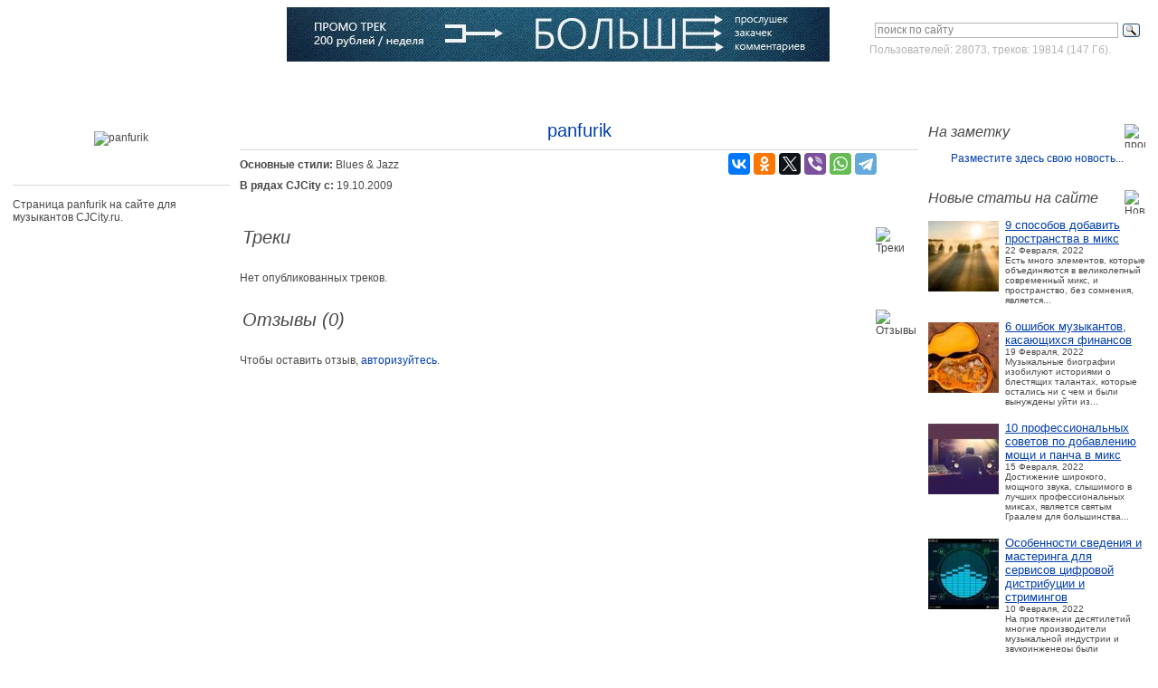

--- FILE ---
content_type: text/html; charset=windows-1251
request_url: http://cjcity.ru/base/info.php?id=45645
body_size: 8702
content:
<!DOCTYPE html PUBLIC "-//W3C//DTD XHTML 1.1//EN" "http://www.w3.org/TR/xhtml11/DTD/xhtml11.dtd">
<html xmlns="http://www.w3.org/1999/xhtml">
<head>
<title>Информация о пользователе panfurik на CJCity.ru</title>
<meta name="description" content="CJCity.ru - Информация о пользователе panfurik.">
<meta http-equiv="Content-Type" content="text/html; charset=windows-1251" />
<link rel="stylesheet" href="/css/a.css" type="text/css" />
<script src="https://ajax.googleapis.com/ajax/libs/jquery/3.2.1/jquery.min.js"></script>
<script>window.jQuery || document.write('<script src="/js/jquery-3.2.1.min.js"><\/script>');</script>
<script src="/js/navigation.js"></script>
<script src="/js/jquery.main.js"></script>
<!--[if lt IE 8]><link rel="stylesheet" type="text/css" href="/css/ie.css" media="screen"/><![endif]-->	<script src="//vk.com/js/api/openapi.js?162"></script>
	<script>VK.init({apiId: 2173587, onlyWidgets: true});</script><script src="/js/player/js.js"></script>
<link href="/js/player/css.css" rel="stylesheet" type="text/css" />
<script>
var jp_arr = [];
</script>
</head><body>
<div id="toTop">^ Вверх</div>

<!-- Yandex.RTB R-A-2168943-4 -->
<script>
window.yaContextCb.push(()=>{
	Ya.Context.AdvManager.render({
		"blockId": "R-A-2168943-4",
		"type": "fullscreen",
		"platform": "touch"
	})
})
</script>

	<div id="wrapper">
		<div id="header">
			<div class="vmesto-search-box">
				<div class="statistika">
<div class="ya-site-form ya-site-form_inited_no" onclick="return {'action':'http://cjcity.ru/search.php','arrow':false,'bg':'transparent','fontsize':12,'fg':'#000000','language':'ru','logo':'rb','publicname':'Поиск по cjcity.ru','suggest':true,'target':'_self','tld':'ru','type':3,'usebigdictionary':true,'searchid':2142185,'webopt':false,'websearch':false,'input_fg':'#818181','input_bg':'#ffffff','input_fontStyle':'normal','input_fontWeight':'normal','input_placeholder':'поиск по сайту','input_placeholderColor':'#818181','input_borderColor':'#B3B3B3'}"><form action="http://yandex.ru/sitesearch" method="get" target="_self"><input type="hidden" name="searchid" value="2142185"/><input type="hidden" name="l10n" value="ru"/><input type="hidden" name="reqenc" value=""/><input type="text" name="text" value=""/><input type="submit" value="Найти"/></form></div><style type="text/css">.ya-page_js_yes .ya-site-form_inited_no { display: none; }</style><script type="text/javascript">(function(w,d,c){var s=d.createElement('script'),h=d.getElementsByTagName('script')[0],e=d.documentElement;if((' '+e.className+' ').indexOf(' ya-page_js_yes ')===-1){e.className+=' ya-page_js_yes';}s.type='text/javascript';s.async=true;s.charset='utf-8';s.src=(d.location.protocol==='https:'?'https:':'http:')+'//site.yandex.net/v2.0/js/all.js';h.parentNode.insertBefore(s,h);(w[c]||(w[c]=[])).push(function(){Ya.Site.Form.init()})})(window,document,'yandex_site_callbacks');</script>
Пользователей: 28073, треков: 19814 (147 Гб).
				</div>
			</div>
			<h3 class="logo"><a title="Город СиДжеев" href="http://cjcity.ru/">CJCITY музыкальный портал</a></h3>

<!--600x60-->
			<div class="ads-box">
				<div class="block">
<a href="/news/feat-track.php"><img src="/news/reklama/promo600.jpg" width="600" height="60" alt="Промо-трек на CJCity" /></a>
				</div>
			</div>

			<div class="box">
				<div class="login">
					<ul>
						<li><a href="http://cjcity.ru/base/vhod.php" class="btn-login">Войти</a></li>
						<li><a href="http://cjcity.ru/base/registration.php">Зарегистрироваться</a></li>
					</ul>
				</div>
				<div class="menu-box">
					<ul id="nav">
						<li><a title="CJCity - Создание музыки" href="http://cjcity.ru/">Главная</a></li>
						<li><a title="Скачать программы, VST плагины" href="http://cjcity.ru/soft/all-soft.html">Софт</a></li>
						<li><a title="Скачать музыку в mp3" href="http://cjcity.ru/base/pogolosam-period_year.html">Музыка</a></li>
						<li><a title="О том как писать музыку" href="http://cjcity.ru/news/docs/all.html">Статьи</a></li>
						<li><a title="Все авторы сайта" href="http://cjcity.ru/base/base.php">Музыканты</a></li>
						<li><a title="Музыкальные термины" href="http://cjcity.ru/slovar/">Словарь</a></li>
						<li><a title="Музыкальные компании" href="http://cjcity.ru/base/firms.php">Компании</a></li>
						<li><a title="Блоги музыкантов" href="http://cjcity.ru/blogs/">Блоги</a>
<!--LiveInternet counter--><script type="text/javascript">
new Image().src = "//counter.yadro.ru/hit?r"+
escape(document.referrer)+((typeof(screen)=="undefined")?"":
";s"+screen.width+"*"+screen.height+"*"+(screen.colorDepth?
screen.colorDepth:screen.pixelDepth))+";u"+escape(document.URL)+
";h"+escape(document.title.substring(0,150))+
";"+Math.random();</script><!--/LiveInternet-->

<!-- Yandex.Metrika counter -->
<script type="text/javascript" >
   (function(m,e,t,r,i,k,a){m[i]=m[i]||function(){(m[i].a=m[i].a||[]).push(arguments)};
   m[i].l=1*new Date();k=e.createElement(t),a=e.getElementsByTagName(t)[0],k.async=1,k.src=r,a.parentNode.insertBefore(k,a)})
   (window, document, "script", "https://mc.yandex.ru/metrika/tag.js", "ym");

   ym(269636, "init", {
        clickmap:true,
        trackLinks:true,
        accurateTrackBounce:true
   });
</script>
<noscript><div><img src="https://mc.yandex.ru/watch/269636" style="position:absolute; left:-9999px;" alt="" /></div></noscript>
<!-- /Yandex.Metrika counter -->

</li>
					</ul>
				</div>
			</div>
		</div>		<div id="main">
			<div class="w1">
				<div id="aside">
					<div class="ads-box">
<!-- Yandex.RTB R-A-2168943-3 -->
<div id="yandex_rtb_R-A-2168943-3"></div>
<script type="text/javascript">
    (function(w, d, n, s, t) {
        w[n] = w[n] || [];
        w[n].push(function() {
            Ya.Context.AdvManager.render({
                blockId: "R-A-2168943-3",
                renderTo: "yandex_rtb_R-A-2168943-3",
                async: true
            });
        });
        t = d.getElementsByTagName("script")[0];
        s = d.createElement("script");
        s.type = "text/javascript";
        s.src = "//an.yandex.ru/system/context.js";
        s.async = true;
        t.parentNode.insertBefore(s, t);
    })(this, this.document, "yandexContextAsyncCallbacks");
</script>					</div>
					<ul class="aside-info">

<li>
	<span class="title">
		<strong>На заметку</strong>
		<img src="/images/ico03.jpg" width="23" height="24" alt="промо-записи" />
	</span>
	<ul class="list-article">

<center><a target="_blank" rel="nofollow" href="http://cjcity.ru/base/bill/uslugi.php">Разместите здесь свою новость...</a></center>
	</ul>
</li>
						<li>
							<span class="title">
								<strong>Новые статьи на сайте</strong>
								<img src="/images/ico06.jpg" width="23" height="24" alt="Новые статьи" />
							</span>
							<ul class="list-article">

<li>
	<div class="visual">
		<a href="http://cjcity.ru/content/9-sposobov-dobavit-prostranstva-v-miks.php"><img src="/news/docs/img/icons78/1645522182.jpg" width="78" alt="9 способов добавить пространства в микс" /></a>
	</div>
	<div class="info">
		<span class="name"><a href="http://cjcity.ru/content/9-sposobov-dobavit-prostranstva-v-miks.php">9 способов добавить пространства в микс</a></span>
		<span>22 Февраля, 2022</span>
		<span>Есть много элементов, которые объединяются в великолепный современный микс, и пространство, без сомнения, является...</span>
	</div>
</li>

<li>
	<div class="visual">
		<a href="http://cjcity.ru/content/6-oshibok-muzikantov-kasauschihsya-finansov.php"><img src="/news/docs/img/icons78/untitled-1.jpg" width="78" alt="6 ошибок музыкантов, касающихся финансов" /></a>
	</div>
	<div class="info">
		<span class="name"><a href="http://cjcity.ru/content/6-oshibok-muzikantov-kasauschihsya-finansov.php">6 ошибок музыкантов, касающихся финансов</a></span>
		<span>19 Февраля, 2022</span>
		<span>Музыкальные биографии изобилуют историями о блестящих талантах, которые остались ни с чем и были вынуждены уйти из...</span>
	</div>
</li>

<li>
	<div class="visual">
		<a href="http://cjcity.ru/content/10-professionalnih-sovetov-po-dobavleniu-moschi-i-pancha-v-miks.php"><img src="/news/docs/img/icons78/1644917330.jpg" width="78" alt="10 профессиональных советов по добавлению мощи и панча в микс" /></a>
	</div>
	<div class="info">
		<span class="name"><a href="http://cjcity.ru/content/10-professionalnih-sovetov-po-dobavleniu-moschi-i-pancha-v-miks.php">10 профессиональных советов по добавлению мощи и панча в микс</a></span>
		<span>15 Февраля, 2022</span>
		<span>Достижение широкого, мощного звука, слышимого в лучших профессиональных миксах, является святым Граалем для большинства...</span>
	</div>
</li>

<li>
	<div class="visual">
		<a href="http://cjcity.ru/content/osobennosti-svedeniya-i-masteringa-dlya-servisov-cifrovoy-distribucii-i-strimingov.php"><img src="/news/docs/img/icons78/mastering-the-mix-levels.jpg" width="78" alt="Особенности сведения и мастеринга для сервисов цифровой дистрибуции и стримингов" /></a>
	</div>
	<div class="info">
		<span class="name"><a href="http://cjcity.ru/content/osobennosti-svedeniya-i-masteringa-dlya-servisov-cifrovoy-distribucii-i-strimingov.php">Особенности сведения и мастеринга для сервисов цифровой дистрибуции и стримингов</a></span>
		<span>10 Февраля, 2022</span>
		<span>На протяжении десятилетий многие производители музыкальной индустрии и звукоинженеры были вовлечены в настоящую...</span>
	</div>
</li>

<li>
	<div class="visual">
		<a href="http://cjcity.ru/content/sozdanie-muzikalnogo-klipa-v-brauzere.php"><img src="/news/docs/img/icons78/invideo.jpg" width="78" alt="Создание музыкального клипа в браузере" /></a>
	</div>
	<div class="info">
		<span class="name"><a href="http://cjcity.ru/content/sozdanie-muzikalnogo-klipa-v-brauzere.php">Создание музыкального клипа в браузере</a></span>
		<span>19 Февраля, 2021</span>
		<span>Монтаж видеороликов необязательно должен быть сложным и скучным. Если к процессу вы подключите бесплатный видеоредактор...</span>
	</div>
</li>

<li>
	<div class="visual">
		<a href="http://cjcity.ru/content/10-sovetov-didzheyam-i-produseram-ot-alison-wonderland.php"><img src="/news/docs/img/icons78/1531330373.jpg" width="78" alt="10 советов диджеям и продюсерам от Alison Wonderland" /></a>
	</div>
	<div class="info">
		<span class="name"><a href="http://cjcity.ru/content/10-sovetov-didzheyam-i-produseram-ot-alison-wonderland.php">10 советов диджеям и продюсерам от Alison Wonderland</a></span>
		<span>11 июля, 2018</span>
		<span>Alison Wonderland, продюсер из Лос-анджелеса, довольно быстро стала известным диджеем благодаря её мастерским, разносторонним...</span>
	</div>
</li>

<li>
	<div class="visual">
		<a href="http://cjcity.ru/content/10-nuzhnih-prilozheniy-dlya-teh-kto-delaet-hiphop.php"><img src="/news/docs/img/icons78/1530697957.jpg" width="78" alt="10 нужных приложений для тех, кто делает хип-хоп" /></a>
	</div>
	<div class="info">
		<span class="name"><a href="http://cjcity.ru/content/10-nuzhnih-prilozheniy-dlya-teh-kto-delaet-hiphop.php">10 нужных приложений для тех, кто делает хип-хоп</a></span>
		<span>04 июля, 2018</span>
		<span>Хип-хоп - это жанр, построенный на наследии, почтении &ldquo;корней&rdquo; и постоянной стилистической вариации в одном флаконе....</span>
	</div>
</li>

<li>
	<div class="visual">
		<a href="http://cjcity.ru/content/6-sovetov-dlya-skretchdidzheev-ot-jazzy-jeff.php"><img src="/news/docs/img/icons78/jazzy-jeff-150.jpg" width="78" alt="6 советов для скрэтч-диджеев от Jazzy Jeff" /></a>
	</div>
	<div class="info">
		<span class="name"><a href="http://cjcity.ru/content/6-sovetov-dlya-skretchdidzheev-ot-jazzy-jeff.php">6 советов для скрэтч-диджеев от Jazzy Jeff</a></span>
		<span>26 июня, 2018</span>
		<span>Когда 17-летний Уилл Смит сказал: &laquo;Ни один другой диджей не пользуется таким огромным уважением публики на своих...</span>
	</div>
</li>
							</ul>
						</li>
<li>
<span class="title">
	<strong>Читайте также</strong>
	<img src="/images/ico06.jpg" width="23" height="24" alt="" />
</span>
<ul class="list-article">
<li>
<div class="visual">
	<a href="http://cjcity.ru/content/6-oshibok-muzikantov-kasauschihsya-finansov.php"><img src="/news/docs/img/icons78/untitled-1.jpg" width="78" alt="6 ошибок музыкантов, касающихся финансов" /></a>
</div>
<div class="info">
	<span class="name"><a href="http://cjcity.ru/content/6-oshibok-muzikantov-kasauschihsya-finansov.php">6 ошибок музыкантов, касающихся финансов</a></span>
	<span>Музыкальные биографии изобилуют историями о блестящих талантах, которые остались ни с чем и были вынуждены уйти из индустрии просто потому, что допустили несколько элементарных ошибок....</span>
</div>
</li>
</ul>
</li>					</ul>
				</div>
				<div id="sidebar">
					<div class="avatar-box">
						<div class="visual">
<img src="/images/img38.jpg" width="99" alt="panfurik" />
						</div>
					</div>
<br>Страница panfurik на сайте для музыкантов CJCity.ru.				</div>
				<div id="content">
					<div class="personal-data-box">
						<span class="nick-box">panfurik</span>
						<div class="row01">
							<div class="col01">
								<div class="row">
									<div class="heading">Основные стили:</div>
									<div class="info"><span>
Blues & Jazz									</span></div>
								</div>
							</div>
							<div class="col02">
<div style="float:right;padding-right:45px;">
<script src="//yastatic.net/es5-shims/0.0.2/es5-shims.min.js"></script>
<script src="//yastatic.net/share2/share.js"></script>
<div class="ya-share2" data-services="vkontakte,facebook,odnoklassniki,twitter,viber,whatsapp,telegram"></div>
</div>
<div style="float:right;">
<div id="vk_like"></div>
<script>VK.Widgets.Like("vk_like", {type: "button"});</script>
</div>
							</div>
						</div>
						<div class="row01">
							<div class="row">
								<div class="heading">В рядах CJCity с:</div>
								<div class="info"><span>19.10.2009</span></div>
							</div>


						</div>
					</div>
					<div class="header-and-picture">
						<img src="/images/ico17.jpg" width="32" height="32" alt="Треки" />
						<h2>Треки</h2>
					</div>
					<div class="margin-box">
		<span class="text">Нет опубликованных треков.</span>
						</div>
					<div class="header-and-picture">
						<img src="/images/ico20.jpg" width="32" height="32" alt="Отзывы" />
						<h2>Отзывы&nbsp;(0)</h2>
					</div>
					<div class="comment-block">
Чтобы оставить отзыв, <a href='vhod.php' class='btn-login'>авторизуйтесь</a>.<br><br>						<ul id="update" class="comment-box">
						</ul>
<div id='vk_comments'></div>
<script>VK.Widgets.Comments('vk_comments', {limit: '20', width: '600'});</script>
					</div>
				</div>
			</div>
			<div class="news-box">
				<div class="box">
					<h2>Пополнения софта для Windows</h2>
					<ul class="info-box">
<li><div class='visual'><a href='/soft/186-3.html'><div class='divimg'><img src='/soft/img/pc/3/icons/w.a._productions_combear_v1.0.1.jpg' alt='W.A. Productions ComBear v1.0.1'></div></a></div><div class='info'><strong class='title'><a href='/soft/186-3.html'>W.A. Productions ComBear v1.0.1</a></strong><em class='date'>21 Февраля 2022</em><p>ComBear &mdash; чрезвычайно мощный и невероятно динамичный плагин-компрессор, с функцией параллельного сжатия. Он придает потрясающий звук и ощущение ударным, синтезатору,</p></div></li><li><div class='visual'><a href='/soft/44-13.html'><div class='divimg'><img src='/soft/img/pc/13/icons/toneboosters_23_plugins_pack_v1.6.0.jpg' alt='ToneBoosters 23 plugins pack v1.6.0'></div></a></div><div class='info'><strong class='title'><a href='/soft/44-13.html'>ToneBoosters 23 plugins pack v1.6.0</a></strong><em class='date'>21 Февраля 2022</em><p>ToneBoosters &mdash; это компания, которая занимается разработкой традиционных аудио-плагинов, таких как эквалайзеры, компрессоры и многое другое. Аудиоинструменты, с помощью</p></div></li><li><div class='visual'><a href='/soft/826-14.html'><div class='divimg'><img src='/soft/img/pc/14/icons/dspplug_mark3_1.8.jpg' alt='DSPplug Mark3 1.8'></div></a></div><div class='info'><strong class='title'><a href='/soft/826-14.html'>DSPplug Mark3 1.8</a></strong><em class='date'>19 Февраля 2022</em><p>Mark3 - это mid/side лимитер с монофоническим, стереофоническим и расширенным режимами. Как и предыдущие предложения DSPplug, mark3 предназначен только для Windows, но поддержка</p></div></li><li><div class='visual'><a href='/soft/765-12.html'><div class='divimg'><img src='/soft/img/pc/12/icons/guitarml_ts-m1n1_1.1.0.jpg' alt='Guitarml TS-M1N1 1.1.0'></div></a></div><div class='info'><strong class='title'><a href='/soft/765-12.html'>Guitarml TS-M1N1 1.1.0</a></strong><em class='date'>19 Февраля 2022</em><p>Бесплатный овердрайв на основе нейросетиTS-M1N3 &mdash; это гитарный плагин, клон классической педали овердрайва TS-9 Tubescreamer. Для создания модели поведения ручек драйва</p></div></li><li><div class='visual'><a href='/soft/52-9.html'><div class='divimg'><img src='/soft/img/pc/9/icons/fanan_team_yumbu_3.jpg' alt='Fanan Team Yumbu 3'></div></a></div><div class='info'><strong class='title'><a href='/soft/52-9.html'>Fanan Team Yumbu 3</a></strong><em class='date'>15 Февраля 2022</em><p>Yumbu 3 &mdash; это барабанный сэмплер с молниеносной загрузкой наборов ударных и быстрым одноступенчатым управлением, приспособленный для живого использования. В новой версии</p></div></li>					</ul>
					<div class="all-news">
						<a href="http://cjcity.ru/soft/all-soft.html">ВСЕ ПРОГРАММЫ/ПЛАГИНЫ</a>
					</div>
				</div>
				<div class="box">
					<h2>Новости музыкального софта</h2>
					<ul class="info-box">
<!--soft news-->
<li>
	<div class="visual">
		<a href="http://cjcity.ru/novosti/soft/news1920.html"><div class="divimg"><img src="http://cjcity.ru/novosti/soft/images/2022/02/icon2/bez-imeni-1.jpg" alt="United Plugins Mirror v1.1" /></div></a>
	</div>
	<div class="info">
		<strong class="title"><a href="http://cjcity.ru/novosti/soft/news1920.html">United Plugins Mirror – реверсивный дилей обновлён до версии 1.1</a></strong>
		<em class="date">22 февраля, 2022</em>
		<p> UnitedPlugins обновил свой последний плагин и добавил новую функцию. В версии 1.1 Mirror позволяет вам использовать свою фирменную обратную...</p>
	</div>
</li>
<li>
	<div class="visual">
		<a href="http://cjcity.ru/novosti/soft/news1919.html"><div class="divimg"><img src="http://cjcity.ru/novosti/soft/images/2022/02/icon2/1645432849.jpg" alt="WA Production Heat v2" /></div></a>
	</div>
	<div class="info">
		<strong class="title"><a href="http://cjcity.ru/novosti/soft/news1919.html">WA Production Heat v2 distortion</a></strong>
		<em class="date">21 февраля, 2022</em>
		<p> WA Productions представляют HEAT 2 - оригинальную мощную станцию с двойным искажением, теперь с потрясающим обновлением. Этот плавящий мозг...</p>
	</div>
</li>
<li>
	<div class="visual">
		<a href="http://cjcity.ru/novosti/soft/news1918.html"><div class="divimg"><img src="http://cjcity.ru/novosti/soft/images/2022/02/icon2/preview.jpg" alt="AudioThing Noises" /></div></a>
	</div>
	<div class="info">
		<strong class="title"><a href="http://cjcity.ru/novosti/soft/news1918.html">AudioThing Noises – креативный инструмент для создания текстур</a></strong>
		<em class="date">19 февраля, 2022</em>
		<p> Noises &mdash; это экспериментальный инструмент с игривым и вдохновляющим интерфейсом, разработанный для того, чтобы привнести огромный мир...</p>
	</div>
</li>
<li>
	<div class="visual">
		<a href="http://cjcity.ru/novosti/soft/news1917.html"><div class="divimg"><img src="http://cjcity.ru/novosti/soft/images/2022/02/icon2/preview01.jpg" alt="Waves Audio COSMOS" /></div></a>
	</div>
	<div class="info">
		<strong class="title"><a href="http://cjcity.ru/novosti/soft/news1917.html">Waves Audio COSMOS – бесплатный VST AI менеджер семплов</a></strong>
		<em class="date">17 февраля, 2022</em>
		<p> Семплы являются сокровищем творческого человека. Но только если есть возможность найти нужные образцы &ndash; быстро найти.  Известнейшая компания...</p>
	</div>
</li>
<li>
	<div class="visual">
		<a href="http://cjcity.ru/novosti/soft/news1916.html"><div class="divimg"><img src="http://cjcity.ru/novosti/soft/images/2022/02/icon2/02.preview.jpg" alt="секвенсор Devicemeister StepicVST" /></div></a>
	</div>
	<div class="info">
		<strong class="title"><a href="http://cjcity.ru/novosti/soft/news1916.html">Модуляционный и пошаговый секвенсор Devicemeister StepicVST</a></strong>
		<em class="date">13 февраля, 2022</em>
		<p> Компания Devicemeister объявила о выпуске StepicVST, предоставляя для установки VST и AU версии пошагового секвенсора и секвенсора модуляции,...</p>
	</div>
</li>
<!--soft news-->					</ul>
					<div class="all-news">
						<a href="http://cjcity.ru/novosti/soft/">ВСЕ НОВОСТИ МУЗЫКАЛЬНОГО СОФТА</a>
					</div>
				</div>
				<div class="box">
					<h2>Новости музыкального оборудования</h2>
					<ul class="info-box">
<!--soft news-->
<li>
	<div class="visual">
		<a href="http://cjcity.ru/novosti/hard/news1365.html"><div class="divimg"><img src="http://cjcity.ru/novosti/hard/images/2022/03/icon2/1646844779.jpg" alt="ESI planet 22c" /></div></a>
	</div>
	<div class="info">
		<strong class="title"><a href="http://cjcity.ru/novosti/hard/news1365.html">Dante аудиоинтерфейс ESI planet 22c</a></strong>
		<em class="date">09 марта, 2022</em>
		<p> С помощью этого интерфейса сети Dante можно быстро и легко расширять, будь то на концертах, вещательных станциях или в зоне установки. planet...</p>
	</div>
</li>
<li>
	<div class="visual">
		<a href="http://cjcity.ru/novosti/hard/news1364.html"><div class="divimg"><img src="http://cjcity.ru/novosti/hard/images/2022/02/icon2/1645521863.jpg" alt="микрофоны Universal Audio" /></div></a>
	</div>
	<div class="info">
		<strong class="title"><a href="http://cjcity.ru/novosti/hard/news1364.html">Дебютные микрофоны Universal Audio</a></strong>
		<em class="date">22 февраля, 2022</em>
		<p> Ветераны аналогового аудио и пионеры DSP Universal Audio объявили о своем выходе на рынок микрофонов с шестью новыми моделями.  Первый, по-видимому,...</p>
	</div>
</li>
<li>
	<div class="visual">
		<a href="http://cjcity.ru/novosti/hard/news1363.html"><div class="divimg"><img src="http://cjcity.ru/novosti/hard/images/2022/02/icon2/1645432963.jpg" alt="Портативный рекордер Zoom F3" /></div></a>
	</div>
	<div class="info">
		<strong class="title"><a href="http://cjcity.ru/novosti/hard/news1363.html">Портативный рекордер Zoom F3</a></strong>
		<em class="date">21 февраля, 2022</em>
		<p> Портативные полевые рекордеры становятся все более совершенными, и Zoom вносит свой вклад в развитие рынка, выпуская &laquo;проверенный в боевых...</p>
	</div>
</li>
<li>
	<div class="visual">
		<a href="http://cjcity.ru/novosti/hard/news1362.html"><div class="divimg"><img src="http://cjcity.ru/novosti/hard/images/2022/02/icon2/1645360697.jpg" alt="Error Instruments Velix" /></div></a>
	</div>
	<div class="info">
		<strong class="title"><a href="http://cjcity.ru/novosti/hard/news1362.html">Error Instruments Velix, экспериментальный синтезатор с сенсорными пластинами</a></strong>
		<em class="date">20 февраля, 2022</em>
		<p> В недрах сумасшедшей звуковой лаборатории Error Instruments появился Velix, экспериментальный синтезатор с &laquo;органическим&raquo; звуком...</p>
	</div>
</li>
<li>
	<div class="visual">
		<a href="http://cjcity.ru/novosti/hard/news1361.html"><div class="divimg"><img src="http://cjcity.ru/novosti/hard/images/2022/02/icon2/01.general_preview.jpg" alt="Мобильный аудиоинтерфейс Apogee Duet 3" /></div></a>
	</div>
	<div class="info">
		<strong class="title"><a href="http://cjcity.ru/novosti/hard/news1361.html">Мобильный аудиоинтерфейс Apogee Duet 3</a></strong>
		<em class="date">19 февраля, 2022</em>
		<p> Потрясающий звук никогда не выглядел так хорошо  В 2007 году оригинальный Apogee Duet разрушил все представления о том, каким может быть интерфейс...</p>
	</div>
</li>
<!--soft news-->					</ul>
					<div class="all-news">
						<a href="http://cjcity.ru/novosti/hard/">ВСЕ НОВОСТИ ЖЕЛЕЗА</a>
					</div>
				</div>
			</div>		</div>
		<div id="footer">
			<span class="copyright">
				&copy; CJCity.ru, <a href="http://cjcity.ru/base/info.php?id=6">CJ John PM</a>. При полном или частичном использовании материалов активная ссылка на CJCity.ru обязательна. <a href="http://cjcity.ru/copyright.php">О правах</a>. Администрация не несет ответственности за достоверность информации, опубликованной в рекламных объявлениях. Сайт создан 31.03.2003.
<a href="//www.liveinternet.ru/click"><img src="http://counter.yadro.ru/logo?23.10" border=0 width=88 height=15 alt="Счётчик LI" title="LiveInternet"></a>
			</span>
			<ul class="menu">
				<li><a href="http://cjcity.ru/mailme/">контакты</a></li>
				<li><a href="http://cjcity.ru/news/reklama.php">реклама на сайте</a></li>
				<li><a href="http://cjcity.ru/news/banners.php">баннеры</a></li>
				<li><a href="https://twitter.com/cjcityru">Twitter</a></li>
				<li><a href="https://vk.com/cjcityru">вКонтакте</a></li>
				<li><a href="https://t.me/cjcityru/">Telegram</a></li>
			</ul>
		</div>
	</div>
	<div class="popup-holder popup-login">
		<div class="bg"></div>
		<div class="popup">
			<div class="t">&nbsp;</div>
			<div class="c">
				<h2>ВХОД НА САЙТ</h2>
				<form action="/base/login_action_new.php" method="post" class="login">
					<input type="hidden" name="ssilka" value="cjcity.ru%2Fbase%2Finfo.php%3Fid%3D45645" />
					<fieldset>
						<div class="row">
							<div class="col">
								<label for="alt01">Имя пользователя</label>
								<a href="http://cjcity.ru/base/registration.php">Зарегистрироваться</a>
							</div>
							<input id="alt01" type="text" name="username" value="" />
						</div>
						<div class="row">
							<div class="col">
								<label for="alt02">Пароль</label>
								<a href="http://cjcity.ru/base/password_remind.php">Забыли пароль?</a>
							</div>
							<input id="alt02" type="password" name="pass" value="" />
						</div>
						<div class="row">
							<input class="button" type="image" onclick="return checkPopupAuthForm();" src="/images/bg-button-popup.gif" alt="Войти"/>
							<div class="col">
								<a href="http://cjcity.ru/base/relink.php">Выслать ссылку для активации повторно</a>
							</div>
						</div>
					</fieldset>
				</form>
				<div style="position:absolute;top:10px;right:12px;">
				<a onfocus="this.blur()" href="#" onclick="$('.popup-login').fadeOut(200);return false;" tabindex=4 ><img src="/images/close.png"></a>
				</div>
			</div>
			<div class="b">&nbsp;</div>
		</div>
	</div>

<script>
jQuery(function() {
	jQuery(window).scroll(function() {
		if(jQuery(this).scrollTop() != 0) {
			jQuery('#toTop').fadeIn();
		} else {
			jQuery('#toTop').fadeOut();
		}
	});

	jQuery('#toTop').click(function() {
		jQuery('body,html').animate({scrollTop:0},800);
	});
});
</script></body></html>

--- FILE ---
content_type: application/javascript; charset=utf-8
request_url: http://cjcity.ru/js/jquery.main.js
body_size: 225
content:
$(document).ready(function(){
	$('.btn-login').click(function(){
		if ($(window).height() < $("#wrapper").height()) {
			$(".popup-holder .bg").css("height",$(".w3").height());
		} else {
			$(".popup-holder .bg").css("height",$(window).height());
		}
		$('.popup-login').fadeIn(200);
		return false;
	});
	$(".popup-holder .bg").click(function(){
		$(this).parent().fadeOut(200);
	});
});